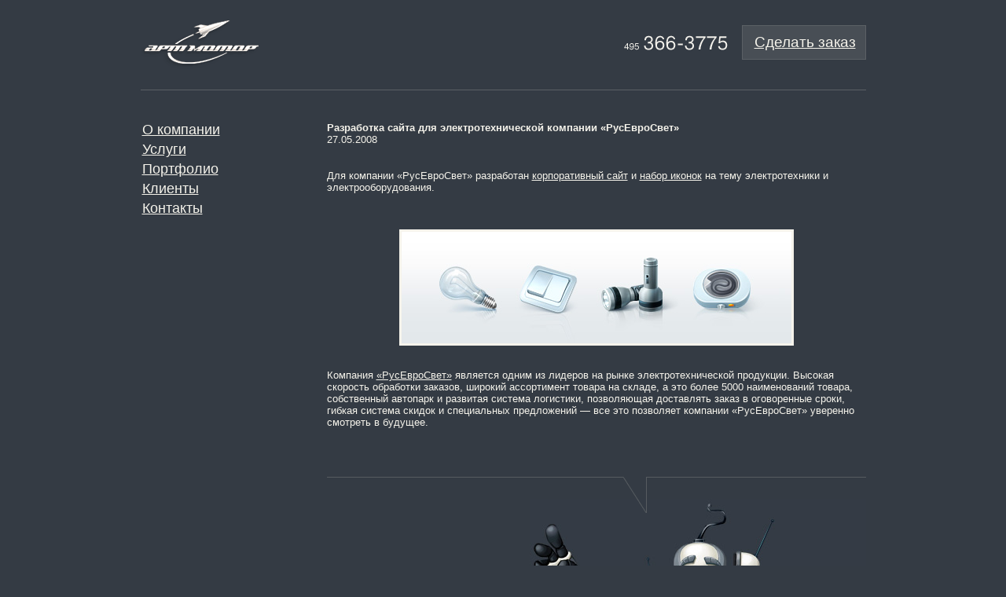

--- FILE ---
content_type: text/html; charset=UTF-8
request_url: http://art-motor.ru/news/show/13/
body_size: 1949
content:
<html>
<head>
<title>Разработка сайта для электротехнической компании «РусЕвроСвет» </title>
<meta name="keywords" value=" ">
<link rel="stylesheet" type="text/css" href="/style.css">
<script src="/script.js"></script>
<link rel="icon" href="/favicon.ico">
<link rel="shortcut icon" href="/favicon.ico"> 
</head>

<body bgcolor="#343B44" text="#F5F3EB" link="#F5F3EB" vlink="#F5F3EB" alink="#F5F3EB" leftmargin="20" topmargin="20" marginwidth="20" marginheight="20" rightmargin="20" bottommargin="20">
<table width="923" border="0" cellspacing="0" cellpadding="0" height="100%" align="center" class="robot">
<tr> 
<td height="1%" class="header"> 
<table width="100%" border="0" cellspacing="0" cellpadding="0">
<tr> 
<td><a href="/"><img src="/img/logo.gif" width="158" height="69" alt="АРТ-МОТОР" border="0"></a></td>
<td align="right"><img src="/img/txt-phone.gif" width="136" height="21" alt="(499) 755-55-19" hspace="15"></td>
<td nowrap width="1%"> 
<div class="top-order"><a href="/contacts/order/">Сделать заказ</a></div>
</td>
</tr>
</table>
</td>
</tr>
<tr> 
<td height="99%" valign="top" class="middle"> 
<table border="0" cellspacing="0" cellpadding="0" width="923">
<tr valign="top"> 
<td width="207"> 
<div class="main-nav">
<div><a href="/about/">О компании</a></div>

<div><a href="/service/">Услуги</a></div>

<div><a href="/portfolio/">Портфолио</a></div>

<div><a href="/clients/">Клиенты</a></div>

<div><a href="/contacts/">Контакты</a></div>


</div>




</td>
<td width="30">&nbsp;</td>
<td width="686"> 

<P><b>Разработка сайта для электротехнической компании «РусЕвроСвет»</b><br>
27.05.2008<br>
<br>
<P>Для компании «РусЕвроСвет» разработан <A href="/portfolio/show/101/">корпоративный сайт</A> и <A href="/portfolio/show/100/">набор иконок</A> на тему электротехники и электрооборудования.<BR><BR><BR></P>
<DIV class=media align=center><A href="/portfolio/show/101/"><IMG height=142 alt="Разработка сайта для электротехнической компании «РусЕвроСвет»" src="/img/resvet-news.jpg" width=496></A></DIV>
<P><BR><BR>Компания <A href="/clients/52/">«РусЕвроСвет»</A> является одним из лидеров на рынке электротехнической продукции. Высокая скорость обработки заказов, широкий ассортимент товара на складе, а это более 5000 наименований товара, собственный автопарк и развитая система логистики, позволяющая доставлять заказ в оговоренные сроки, гибкая система скидок и специальных предложений — все это позволяет компании «РусЕвроСвет» уверенно смотреть в будущее.<BR><BR></P>

<!--s_links--><!--check code--><!--/s_links--><!--3a9f6b4e--><!--3a9f6b4e--><!--72A98BFC6F1BD0BEB46E25587B29AA99--> </P>
<P></P>

<p>&nbsp;</p>
<div class="robo-line2">

</div>
</td>
</tr>
</table>
</td>
</tr>
<tr> 
<td height="1%"> 
<table width="100%" border="0" cellspacing="0" cellpadding="0" height="83">
<tr valign="top"> 
<td width="495" class="bot-info">Все права защищены © "Арт-Мотор" 2002-2010 г.<br>
Москва, Окружной проезд, д. 18, оф. 210, тел. +7 <b>(499) 755-55-19</b><br><br>
<noindex>
<!--LiveInternet counter--><script type="text/javascript"><!--
document.write("<a href='http://www.liveinternet.ru/click' "+
"target=_blank><img src='http://counter.yadro.ru/hit?t25.5;r"+
escape(document.referrer)+((typeof(screen)=="undefined")?"":
";s"+screen.width+"*"+screen.height+"*"+(screen.colorDepth?
screen.colorDepth:screen.pixelDepth))+";u"+escape(document.URL)+
";"+Math.random()+
"' alt='' title='LiveInternet: показано число посетителей за сегодня' "+
"border=0 width=88 height=15><\/a>")//--></script><!--/LiveInternet-->
</noindex></td>
<td width="428">&nbsp;</td>
</tr>
</table>
</td>
</tr>
</table>
<!--s_links--><!--check code--><!--/s_links--><!--3a9f6b4e--><!--3a9f6b4e--><!--72A98BFC6F1BD0BEB46E25587B29AA99-->
<script src="http://www.google-analytics.com/urchin.js" type="text/javascript">
</script>
<script type="text/javascript">
_uacct = "UA-2684125-1";
urchinTracker();
</script>

</body>
</html>


--- FILE ---
content_type: text/css
request_url: http://art-motor.ru/style.css
body_size: 1486
content:
TD, TH, BODY, H1, H2, H3, H4, input, select, textarea, .n {font-family : Tahoma, Arial, Helvetica, sans-serif;	font-size : 80%; }

H1, .h1 { margin: 0 0 10px 0; font-size: 170%; font-weight: normal; }
H2, .h2 { margin: 0 0 4px 0; font-size: 140%; font-weight: normal; } }
H3, .h3,  H4, .h4 {  margin: 0 0 3px; font-size: 110%; font-weight: bold;  }
H3.main { margin: 0 0 10px 0; font-size: 170%; font-weight: normal; }


P { margin: 0 0 12pt 0; }

.cont { text-align: justify;  }

DIV.media-left { float: left; margin: 5px 13px 5px 0; border: solid 3px #F5F3EB;  }
DIV.media-right { float: right; margin: 5px 0 5px 13px; border: solid 3px #F5F3EB;   }
DIV.media { text-align: center; }
DIV.media IMG { border: solid 3px #F5F3EB;  }

.show-img { padding: 6px 10px 8px 6px; background: url(/img/f_foto-bg02.gif) no-repeat;  }
.show-close { padding-bottom: 5px;}
.show-close SPAN { background: url(/img/media/icon-close.gif) no-repeat 0 5px; padding: 3px 0 3px 18px;}


.g-table { empty-cells: show; }
.g-table th { padding-left: 10px; padding-right: 10px; text-align: center; font-weight: normal; color: #666666; background-color: #FFFFFF;  border-bottom: 1px solid #990000; }
.g-table td { padding-left: 10px; padding-right: 10px;  border-bottom: solid 1px #E6E6E6; }
.g-table td * td { padding: 0px; border: none; } /* �������� �������� �����  �� ��������� ������� */

.f-table { }
.f-table th { font-weight: bold; text-align: left;  padding-bottom: 15px; }
.f-table TD { padding: 8px; }
.formsubmit { background-color: #343b45; color: #ffffff; border: solid 1px #596066; text-decoration: underline; cursor: hand; font-size: 110%; padding: 10px; }
.forminput { background-color: #343b45; color: #ffffff; border: solid 1px #596066; font-size: 110%; width: 100%; }
.formtext {}
.formfinish {} 

.funny-scroll { scrollbar-arrow-color: #FFFFFF;scrollbar-highlight-color: #C1B2A2;scrollbar-face-color: #A22F2A;scrollbar-shadow-color: #A22F2A;scrollbar-3dlight-color: #A22F2A;scrollbar-darkshadow-color: #A22F2A;scrollbar-track-color: #C1B2A2;}
.funny-scroll2 { scrollbar-arrow-color: #FFFFFF;scrollbar-highlight-color: #C1B2A2;scrollbar-face-color: #735C4B;scrollbar-shadow-color: #735C4B;scrollbar-3dlight-color: #735C4B;scrollbar-darkshadow-color: #735C4B;scrollbar-track-color: #C1B2A2;}


TD.header { border-bottom: solid 1px #5B6065; padding-bottom: 25px; }
TD.middle {  padding: 40px 0 8px 0; }
TABLE.robot { background: url(img/robot.jpg) no-repeat 100% 100%; }
TD.bot-info { font-size: 70%; color: #959798; padding: 10px 50px 0 2px; border-top: solid 1px #5B6065; }
DIV.robo-line2 { background: url(img/col2-bg.gif) no-repeat; height: 58px; margin-bottom: 270px; padding-top: 15px; }
TD.col3 { padding-bottom: 300px; }


DIV.top-order { padding: 10px 12px 10px 15px; background-color: #484E55; border: solid 1px #5B6065; font-size: 150%; font-weight: norma;; }

DIV.main-nav { font-size: 140%; margin: 0 0 30px 2px; }
DIV.main-nav DIV { margin-bottom: 4px; }
DIV.nav2 { padding: 15px 0 8px 15px; }
DIV.nav2 DIV { font-size: 70%; margin-bottom: 2px; }


div.keywords-title { font-size: 140%; margin-bottom: 7px; }
div.keywords { margin-bottom: 10px; border: solid 1px #5B6065; padding: 10px; text-align: center; }
div.keywords A { text-decoration: none; }
div.keywords A:hover { text-decoration: underline; }
div.keywords A.level1 { font-size: 85%; }
div.keywords A.level2 { font-size: 100%; }
div.keywords A.level3 { font-size: 120%; }
div.keywords A.level4 { font-size: 140%;  }
div.keywords A.level5 { font-size: 160%;  }
div.keywords A.level6 { font-size: 160%; font-weight: bold; }

DIV.anouns { margin-bottom: 20px; }
DIV.anouns IMG { border: solid 4px #FBFAF8; }
DIV.more { text-align: right; font-size: 110%; margin-top: 5px; }

DIV.ban-left { margin: 30px 5px 15px 5px; }
DIV.ban-left .img { text-align: center; margin-bottom: 5px; }
DIV.ban-left .title { margin-bottom: 3px; }
DIV.ban-left .title A { text-decoration: underline;  }
DIV.ban-left .alt { font-size: 85%; color: #959798; }


DIV.dbl-nav SPAN { color: #959798; font-weight: bold; margin: 0 2px 0 3px; }

.item-info { font-size: 85%; color: #A5A8A3; margin: 0 20px 0px 13px; }
.item-title { font-size: 110%; margin: 0 20px 8px  13px; font-weight: bold; }
.item-anouns { margin: 0 20px 40px 13px; font-size: 85%; }
.item-img IMG { border: solid 3px #F5F3EB; margin-bottom: 40px; }



DIV.box-right { float: right; border: solid 1px #5B6065; padding: 10px 12px 10px 13px; }

DIV.result-box { margin: 20px 0 30px 0; }
DIV.result-box A {  border: solid 1px #5B6065; padding: 12px 15px 12px 17px; font-size: 110%; margin: 10px 0 10px 0;  }




.otziv-title { font-size: 110%; margin: 0 20px 8px 0; font-weight: bold; }
.otziv-anouns { color: #A5A8A3; font-size: 85%; margin-bottom: 10px; }
.otziv-hdr { font-size: 140%; margin-bottom: 5px; }
.otziv-text { margin: 10px 0 30px 0; }

--- FILE ---
content_type: application/x-javascript
request_url: http://art-motor.ru/script.js
body_size: 540
content:
isDOM=document.getElementById //DOM1 browser (MSIE 5+, Netscape 6, Opera 5+)
isMSIE=document.all && document.all.item //Microsoft Internet Explorer 4+
isNetscape4=document.layers //Netscape 4.*
isOpera=window.opera //Opera
isOpera5=isOpera && isDOM //Opera 5+
isMSIE5=isDOM && isMSIE && !isOpera //MSIE 5+
isMozilla=isNetscape6=isDOM && !isMSIE && !isOpera


function ShowMedia(parent,id,mediaid) 
{
  window.open('/cgi-bin/main.cgi?module=media&act=show&parent='+parent+'&id=' + id + '&mediaid=' + mediaid,'','resizable=yes, menubar=no, status=no, scrollbars=yes, statusbar=no, toolbar=no, width=550, height=500').focus();
  return false;
}

function ImageWindow(url) 
{
  window.open(url,'','resizable=yes, menubar=no, status=no, scrollbars=yes, statusbar=no, toolbar=no, width=550, height=500').focus();
  return false;
}

function ShowRating(parent,id)
{
  window.open('/vote/?parent='+parent+'&id='+id,'','resizable=yes, menubar=no, status=no, scrollbars=no, statusbar=no, toolbar=no, width=220, height=150');
  return false;
}



function resize(){
	  var obj = window.document.getElementById('media_photo');
	  if(obj) { 
	    window.resizeTo (obj.width+90, window.document.body.scrollHeight + 60);
	  }
}


